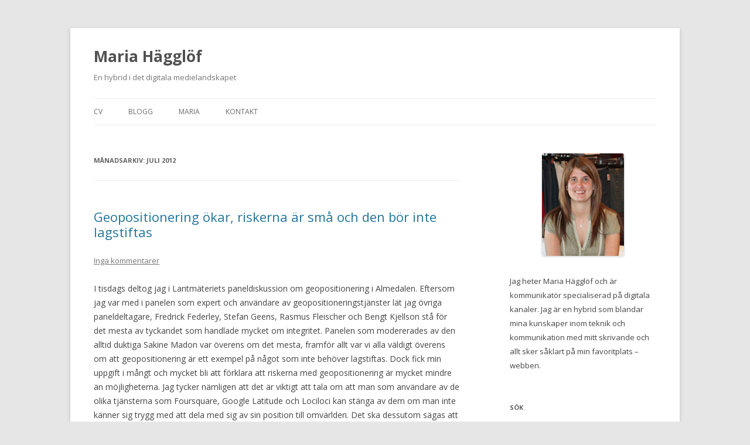

--- FILE ---
content_type: text/html; charset=UTF-8
request_url: http://maria.hagglof.info/2012/07/
body_size: 7658
content:
<!DOCTYPE html>
<!--[if IE 7]>
<html class="ie ie7" lang="sv-SE"
	prefix="og: https://ogp.me/ns#" >
<![endif]-->
<!--[if IE 8]>
<html class="ie ie8" lang="sv-SE"
	prefix="og: https://ogp.me/ns#" >
<![endif]-->
<!--[if !(IE 7) & !(IE 8)]><!-->
<html lang="sv-SE"
	prefix="og: https://ogp.me/ns#" >
<!--<![endif]-->
<head>
<meta charset="UTF-8" />
<meta name="viewport" content="width=device-width" />

<link rel="profile" href="https://gmpg.org/xfn/11" />
<link rel="pingback" href="http://maria.hagglof.info/xmlrpc.php">
<!--[if lt IE 9]>
<script src="http://maria.hagglof.info/wp-content/themes/twentytwelve/js/html5.js?ver=3.7.0" type="text/javascript"></script>
<![endif]-->

		<!-- All in One SEO 4.1.5.3 -->
		<title>Månad: juli 2012 | Maria Hägglöf</title>
		<meta name="robots" content="noindex, max-snippet:-1, max-image-preview:large, max-video-preview:-1" />
		<link rel="canonical" href="http://maria.hagglof.info/2012/07/" />
		<script type="application/ld+json" class="aioseo-schema">
			{"@context":"https:\/\/schema.org","@graph":[{"@type":"WebSite","@id":"http:\/\/maria.hagglof.info\/#website","url":"http:\/\/maria.hagglof.info\/","name":"Maria H\u00e4ggl\u00f6f","description":"En hybrid i det digitala medielandskapet","inLanguage":"sv-SE","publisher":{"@id":"http:\/\/maria.hagglof.info\/#person"}},{"@type":"Person","@id":"http:\/\/maria.hagglof.info\/#person","name":"Maria","image":{"@type":"ImageObject","@id":"http:\/\/maria.hagglof.info\/2012\/07\/#personImage","url":"http:\/\/1.gravatar.com\/avatar\/745bce7dd173f52af877a0a42529051c?s=96&d=mm&r=g","width":96,"height":96,"caption":"Maria"}},{"@type":"BreadcrumbList","@id":"http:\/\/maria.hagglof.info\/2012\/07\/#breadcrumblist","itemListElement":[{"@type":"ListItem","@id":"http:\/\/maria.hagglof.info\/#listItem","position":1,"item":{"@type":"WebPage","@id":"http:\/\/maria.hagglof.info\/","name":"Hem","description":"En hybrid i det digitala medielandskapet","url":"http:\/\/maria.hagglof.info\/"},"nextItem":"http:\/\/maria.hagglof.info\/2012\/#listItem"},{"@type":"ListItem","@id":"http:\/\/maria.hagglof.info\/2012\/#listItem","position":2,"item":{"@type":"WebPage","@id":"http:\/\/maria.hagglof.info\/2012\/","name":"2012","url":"http:\/\/maria.hagglof.info\/2012\/"},"nextItem":"http:\/\/maria.hagglof.info\/2012\/07\/#listItem","previousItem":"http:\/\/maria.hagglof.info\/#listItem"},{"@type":"ListItem","@id":"http:\/\/maria.hagglof.info\/2012\/07\/#listItem","position":3,"item":{"@type":"WebPage","@id":"http:\/\/maria.hagglof.info\/2012\/07\/","name":"juli, 2012","url":"http:\/\/maria.hagglof.info\/2012\/07\/"},"previousItem":"http:\/\/maria.hagglof.info\/2012\/#listItem"}]},{"@type":"CollectionPage","@id":"http:\/\/maria.hagglof.info\/2012\/07\/#collectionpage","url":"http:\/\/maria.hagglof.info\/2012\/07\/","name":"M\u00e5nad: juli 2012 | Maria H\u00e4ggl\u00f6f","inLanguage":"sv-SE","isPartOf":{"@id":"http:\/\/maria.hagglof.info\/#website"},"breadcrumb":{"@id":"http:\/\/maria.hagglof.info\/2012\/07\/#breadcrumblist"}}]}
		</script>
		<!-- All in One SEO -->

<link rel='dns-prefetch' href='//fonts.googleapis.com' />
<link rel='dns-prefetch' href='//s.w.org' />
<link href='https://fonts.gstatic.com' crossorigin rel='preconnect' />
<link rel="alternate" type="application/rss+xml" title="Maria Hägglöf &raquo; flöde" href="http://maria.hagglof.info/feed/" />
<link rel="alternate" type="application/rss+xml" title="Maria Hägglöf &raquo; kommentarsflöde" href="http://maria.hagglof.info/comments/feed/" />
		<script type="text/javascript">
			window._wpemojiSettings = {"baseUrl":"https:\/\/s.w.org\/images\/core\/emoji\/13.1.0\/72x72\/","ext":".png","svgUrl":"https:\/\/s.w.org\/images\/core\/emoji\/13.1.0\/svg\/","svgExt":".svg","source":{"concatemoji":"http:\/\/maria.hagglof.info\/wp-includes\/js\/wp-emoji-release.min.js?ver=5.8.12"}};
			!function(e,a,t){var n,r,o,i=a.createElement("canvas"),p=i.getContext&&i.getContext("2d");function s(e,t){var a=String.fromCharCode;p.clearRect(0,0,i.width,i.height),p.fillText(a.apply(this,e),0,0);e=i.toDataURL();return p.clearRect(0,0,i.width,i.height),p.fillText(a.apply(this,t),0,0),e===i.toDataURL()}function c(e){var t=a.createElement("script");t.src=e,t.defer=t.type="text/javascript",a.getElementsByTagName("head")[0].appendChild(t)}for(o=Array("flag","emoji"),t.supports={everything:!0,everythingExceptFlag:!0},r=0;r<o.length;r++)t.supports[o[r]]=function(e){if(!p||!p.fillText)return!1;switch(p.textBaseline="top",p.font="600 32px Arial",e){case"flag":return s([127987,65039,8205,9895,65039],[127987,65039,8203,9895,65039])?!1:!s([55356,56826,55356,56819],[55356,56826,8203,55356,56819])&&!s([55356,57332,56128,56423,56128,56418,56128,56421,56128,56430,56128,56423,56128,56447],[55356,57332,8203,56128,56423,8203,56128,56418,8203,56128,56421,8203,56128,56430,8203,56128,56423,8203,56128,56447]);case"emoji":return!s([10084,65039,8205,55357,56613],[10084,65039,8203,55357,56613])}return!1}(o[r]),t.supports.everything=t.supports.everything&&t.supports[o[r]],"flag"!==o[r]&&(t.supports.everythingExceptFlag=t.supports.everythingExceptFlag&&t.supports[o[r]]);t.supports.everythingExceptFlag=t.supports.everythingExceptFlag&&!t.supports.flag,t.DOMReady=!1,t.readyCallback=function(){t.DOMReady=!0},t.supports.everything||(n=function(){t.readyCallback()},a.addEventListener?(a.addEventListener("DOMContentLoaded",n,!1),e.addEventListener("load",n,!1)):(e.attachEvent("onload",n),a.attachEvent("onreadystatechange",function(){"complete"===a.readyState&&t.readyCallback()})),(n=t.source||{}).concatemoji?c(n.concatemoji):n.wpemoji&&n.twemoji&&(c(n.twemoji),c(n.wpemoji)))}(window,document,window._wpemojiSettings);
		</script>
		<style type="text/css">
img.wp-smiley,
img.emoji {
	display: inline !important;
	border: none !important;
	box-shadow: none !important;
	height: 1em !important;
	width: 1em !important;
	margin: 0 .07em !important;
	vertical-align: -0.1em !important;
	background: none !important;
	padding: 0 !important;
}
</style>
	<link rel='stylesheet' id='wp-block-library-css'  href='http://maria.hagglof.info/wp-includes/css/dist/block-library/style.min.css?ver=5.8.12' type='text/css' media='all' />
<style id='wp-block-library-theme-inline-css' type='text/css'>
#start-resizable-editor-section{display:none}.wp-block-audio figcaption{color:#555;font-size:13px;text-align:center}.is-dark-theme .wp-block-audio figcaption{color:hsla(0,0%,100%,.65)}.wp-block-code{font-family:Menlo,Consolas,monaco,monospace;color:#1e1e1e;padding:.8em 1em;border:1px solid #ddd;border-radius:4px}.wp-block-embed figcaption{color:#555;font-size:13px;text-align:center}.is-dark-theme .wp-block-embed figcaption{color:hsla(0,0%,100%,.65)}.blocks-gallery-caption{color:#555;font-size:13px;text-align:center}.is-dark-theme .blocks-gallery-caption{color:hsla(0,0%,100%,.65)}.wp-block-image figcaption{color:#555;font-size:13px;text-align:center}.is-dark-theme .wp-block-image figcaption{color:hsla(0,0%,100%,.65)}.wp-block-pullquote{border-top:4px solid;border-bottom:4px solid;margin-bottom:1.75em;color:currentColor}.wp-block-pullquote__citation,.wp-block-pullquote cite,.wp-block-pullquote footer{color:currentColor;text-transform:uppercase;font-size:.8125em;font-style:normal}.wp-block-quote{border-left:.25em solid;margin:0 0 1.75em;padding-left:1em}.wp-block-quote cite,.wp-block-quote footer{color:currentColor;font-size:.8125em;position:relative;font-style:normal}.wp-block-quote.has-text-align-right{border-left:none;border-right:.25em solid;padding-left:0;padding-right:1em}.wp-block-quote.has-text-align-center{border:none;padding-left:0}.wp-block-quote.is-large,.wp-block-quote.is-style-large{border:none}.wp-block-search .wp-block-search__label{font-weight:700}.wp-block-group.has-background{padding:1.25em 2.375em;margin-top:0;margin-bottom:0}.wp-block-separator{border:none;border-bottom:2px solid;margin-left:auto;margin-right:auto;opacity:.4}.wp-block-separator:not(.is-style-wide):not(.is-style-dots){width:100px}.wp-block-separator.has-background:not(.is-style-dots){border-bottom:none;height:1px}.wp-block-separator.has-background:not(.is-style-wide):not(.is-style-dots){height:2px}.wp-block-table thead{border-bottom:3px solid}.wp-block-table tfoot{border-top:3px solid}.wp-block-table td,.wp-block-table th{padding:.5em;border:1px solid;word-break:normal}.wp-block-table figcaption{color:#555;font-size:13px;text-align:center}.is-dark-theme .wp-block-table figcaption{color:hsla(0,0%,100%,.65)}.wp-block-video figcaption{color:#555;font-size:13px;text-align:center}.is-dark-theme .wp-block-video figcaption{color:hsla(0,0%,100%,.65)}.wp-block-template-part.has-background{padding:1.25em 2.375em;margin-top:0;margin-bottom:0}#end-resizable-editor-section{display:none}
</style>
<link rel='stylesheet' id='twentytwelve-fonts-css'  href='https://fonts.googleapis.com/css?family=Open+Sans%3A400italic%2C700italic%2C400%2C700&#038;subset=latin%2Clatin-ext&#038;display=fallback' type='text/css' media='all' />
<link rel='stylesheet' id='twentytwelve-style-css'  href='http://maria.hagglof.info/wp-content/themes/twentytwelve/style.css?ver=20190507' type='text/css' media='all' />
<link rel='stylesheet' id='twentytwelve-block-style-css'  href='http://maria.hagglof.info/wp-content/themes/twentytwelve/css/blocks.css?ver=20190406' type='text/css' media='all' />
<!--[if lt IE 9]>
<link rel='stylesheet' id='twentytwelve-ie-css'  href='http://maria.hagglof.info/wp-content/themes/twentytwelve/css/ie.css?ver=20150214' type='text/css' media='all' />
<![endif]-->
<script type='text/javascript' src='https://ajax.googleapis.com/ajax/libs/prototype/1.7.1.0/prototype.js?ver=1.7.1' id='prototype-js'></script>
<script type='text/javascript' src='https://ajax.googleapis.com/ajax/libs/scriptaculous/1.9.0/scriptaculous.js?ver=1.9.0' id='scriptaculous-root-js'></script>
<script type='text/javascript' src='https://ajax.googleapis.com/ajax/libs/scriptaculous/1.9.0/effects.js?ver=1.9.0' id='scriptaculous-effects-js'></script>
<script type='text/javascript' src='http://maria.hagglof.info/wp-content/plugins/lightbox-2/lightbox.js?ver=1.8' id='lightbox-js'></script>
<script type='text/javascript' src='http://maria.hagglof.info/wp-includes/js/jquery/jquery.min.js?ver=3.6.0' id='jquery-core-js'></script>
<script type='text/javascript' src='http://maria.hagglof.info/wp-includes/js/jquery/jquery-migrate.min.js?ver=3.3.2' id='jquery-migrate-js'></script>
<link rel="https://api.w.org/" href="http://maria.hagglof.info/wp-json/" /><link rel="EditURI" type="application/rsd+xml" title="RSD" href="http://maria.hagglof.info/xmlrpc.php?rsd" />
<link rel="wlwmanifest" type="application/wlwmanifest+xml" href="http://maria.hagglof.info/wp-includes/wlwmanifest.xml" /> 
<meta name="generator" content="WordPress 5.8.12" />

	<!-- begin lightbox scripts -->
	<script type="text/javascript">
    //<![CDATA[
    document.write('<link rel="stylesheet" href="http://maria.hagglof.info/wp-content/plugins/lightbox-2/Themes/Black/lightbox.css" type="text/css" media="screen" />');
    //]]>
    </script>
	<!-- end lightbox scripts -->
<style type="text/css">.recentcomments a{display:inline !important;padding:0 !important;margin:0 !important;}</style></head>

<body class="archive date wp-embed-responsive custom-font-enabled single-author">
<div id="page" class="hfeed site">
	<header id="masthead" class="site-header" role="banner">
		<hgroup>
			<h1 class="site-title"><a href="http://maria.hagglof.info/" title="Maria Hägglöf" rel="home">Maria Hägglöf</a></h1>
			<h2 class="site-description">En hybrid i det digitala medielandskapet</h2>
		</hgroup>

		<nav id="site-navigation" class="main-navigation" role="navigation">
			<button class="menu-toggle">Meny</button>
			<a class="assistive-text" href="#content" title="Hoppa till innehåll">Hoppa till innehåll</a>
			<div class="menu-menu-1-container"><ul id="menu-menu-1" class="nav-menu"><li id="menu-item-1696" class="menu-item menu-item-type-post_type menu-item-object-page menu-item-home menu-item-1696"><a href="http://maria.hagglof.info/">CV</a></li>
<li id="menu-item-1697" class="menu-item menu-item-type-post_type menu-item-object-page current_page_parent menu-item-1697"><a href="http://maria.hagglof.info/blogg-2/">Blogg</a></li>
<li id="menu-item-1698" class="menu-item menu-item-type-post_type menu-item-object-page menu-item-1698"><a href="http://maria.hagglof.info/om/">Maria</a></li>
<li id="menu-item-1700" class="menu-item menu-item-type-post_type menu-item-object-page menu-item-1700"><a href="http://maria.hagglof.info/kontakt/">Kontakt</a></li>
</ul></div>		</nav><!-- #site-navigation -->

			</header><!-- #masthead -->

	<div id="main" class="wrapper">

	<section id="primary" class="site-content">
		<div id="content" role="main">

					<header class="archive-header">
				<h1 class="archive-title">
				månadsarkiv: <span>juli 2012</span>				</h1>
			</header><!-- .archive-header -->

			
	<article id="post-1083" class="post-1083 post type-post status-publish format-standard hentry category-samhalle category-sociala-medier tag-almedalen tag-bengt-kjellson tag-dn tag-fredrick-federley tag-geopositionering tag-rasmus-fleischer tag-sakine-madon tag-stefan-geens">
				<header class="entry-header">
			
						<h1 class="entry-title">
				<a href="http://maria.hagglof.info/geopositionering-okar-riskerna-ar-sma-och-den-bor-inte-lagstiftas/" rel="bookmark">Geopositionering ökar, riskerna är små och den bör inte lagstiftas</a>
			</h1>
										<div class="comments-link">
					<a href="http://maria.hagglof.info/geopositionering-okar-riskerna-ar-sma-och-den-bor-inte-lagstiftas/#respond"><span class="dsq-postid" data-dsqidentifier="1083 http://maria.hagglof.info/?p=1083"><span class="leave-reply">Lämna ett svar</span></span></a>				</div><!-- .comments-link -->
					</header><!-- .entry-header -->

				<div class="entry-content">
			<p>I tisdags deltog jag i Lantmäteriets paneldiskussion om geopositionering i Almedalen. Eftersom jag var med i panelen som expert och användare av geopositioneringstjänster lät jag övriga paneldeltagare, Fredrick Federley, Stefan Geens, Rasmus Fleischer och Bengt Kjellson stå för det mesta av tyckandet som handlade mycket om integritet. Panelen som modererades av den alltid duktiga Sakine Madon var överens om det mesta, framför allt var vi alla väldigt överens om att geopositionering är ett exempel på något som inte behöver lagstiftas. Dock fick min uppgift i mångt och mycket bli att förklara att riskerna med geopositionering är mycket mindre än möjligheterna. Jag tycker nämligen att det är viktigt att tala om att man som användare av de olika tjänsterna som Foursquare, Google Latitude och Lociloci kan stänga av dem om man inte känner sig trygg med att dela med sig av sin position till omvärlden. Det ska dessutom sägas att för gemene man är riskerna med geopositionering extremt små. Media försöker då och då skrämma människor från att använda dessa tjänster och senast i förra veckan kunde vi läsa i pappersmetro att &#8221;Sociala medier blir ett allt viktigare verktyg för inbrottstjuven&#8221;. I artikeln stod det att om vi checkar in på Arlanda är inbrottstjuven där och söker upp vårt hem. Det intervjuade offret som hade haft inbrott under sin semesterresa hade dock inte ens använt någon geopositioneringstjänst. Jag har försökt men inte lyckats hitta inbrottsfall där man kan säga att tjuven använt sig av dessa tjänster för att välja ut sina offer. Det är också det jag försöker säga i den <a href="http://www.dn.se/blogg/almedalen2012/2012/07/04/checkat-in-i-visby-men-varfor/">intervju med dn.se</a> som följde efter seminariet. Själv tycker jag att jag verkar lite galen. Men jag är inte så van att se mig själv på tv ;)</p>
					</div><!-- .entry-content -->
		
		<footer class="entry-meta">
			Detta inlägg postades i <a href="http://maria.hagglof.info/category/samhalle/" rel="category tag">Samhälle</a>, <a href="http://maria.hagglof.info/category/sociala-medier/" rel="category tag">Sociala medier</a> och märktes <a href="http://maria.hagglof.info/tag/almedalen/" rel="tag">Almedalen</a>, <a href="http://maria.hagglof.info/tag/bengt-kjellson/" rel="tag">Bengt Kjellson</a>, <a href="http://maria.hagglof.info/tag/dn/" rel="tag">DN</a>, <a href="http://maria.hagglof.info/tag/fredrick-federley/" rel="tag">Fredrick Federley</a>, <a href="http://maria.hagglof.info/tag/geopositionering/" rel="tag">geopositionering</a>, <a href="http://maria.hagglof.info/tag/rasmus-fleischer/" rel="tag">Rasmus Fleischer</a>, <a href="http://maria.hagglof.info/tag/sakine-madon/" rel="tag">Sakine Madon</a>, <a href="http://maria.hagglof.info/tag/stefan-geens/" rel="tag">Stefan Geens</a> den <a href="http://maria.hagglof.info/geopositionering-okar-riskerna-ar-sma-och-den-bor-inte-lagstiftas/" title="10:52" rel="bookmark"><time class="entry-date" datetime="2012-07-05T10:52:52+02:00">5 juli, 2012</time></a><span class="by-author"> av <span class="author vcard"><a class="url fn n" href="http://maria.hagglof.info/author/admin/" title="Visa alla inlägg av Maria" rel="author">Maria</a></span></span>.								</footer><!-- .entry-meta -->
	</article><!-- #post -->

		
		</div><!-- #content -->
	</section><!-- #primary -->


			<div id="secondary" class="widget-area" role="complementary">
			<aside id="text-7" class="widget widget_text">			<div class="textwidget"><center><img src="http://maria.hagglof.info/wp-content/uploads/2010/06/mariawebb.jpg"></center><br>Jag heter Maria Hägglöf och är kommunikatör specialiserad på digitala kanaler. Jag är en hybrid som blandar mina kunskaper inom teknik och kommunikation med mitt skrivande och allt sker såklart på min favoritplats – webben.</div>
		</aside><aside id="search-6" class="widget widget_search"><h3 class="widget-title">Sök</h3><form role="search" method="get" id="searchform" class="searchform" action="http://maria.hagglof.info/">
				<div>
					<label class="screen-reader-text" for="s">Sök efter:</label>
					<input type="text" value="" name="s" id="s" />
					<input type="submit" id="searchsubmit" value="Sök" />
				</div>
			</form></aside>
		<aside id="recent-posts-3" class="widget widget_recent_entries">
		<h3 class="widget-title">Senaste inläggen</h3>
		<ul>
											<li>
					<a href="http://maria.hagglof.info/maria-i-tryckta-medier-nu-aven-pa-engelska/">Maria i tryckta medier &#8211; nu även på engelska!</a>
									</li>
											<li>
					<a href="http://maria.hagglof.info/att-se-pa-traning-ar-ocksa-en-traning-blogg100/">Att se på träning är också en träning | #blogg100</a>
									</li>
											<li>
					<a href="http://maria.hagglof.info/magnetrontgen-vad-ar-det-och-hur-gar-det-till-blogg100/">Magnetröntgen, vad är det och hur går det till? | #blogg100</a>
									</li>
											<li>
					<a href="http://maria.hagglof.info/pa-halsans-stig-blogg100/">På Hälsans Stig | #blogg100</a>
									</li>
											<li>
					<a href="http://maria.hagglof.info/ingen-rehab-utan-hoftlyft-blogg100/">Ingen rehab utan höftlyft | #blogg100</a>
									</li>
					</ul>

		</aside><aside id="recent-comments-3" class="widget widget_recent_comments"><h3 class="widget-title">Senast kommenterat</h3><ul id="recentcomments"><li class="recentcomments"><span class="comment-author-link"><a href='http://maria.hagglof.info/piriformis-stretch-blogg100/' rel='external nofollow ugc' class='url'>Piriformis stretch #blogg100 | Maria Hägglöf</a></span> om <a href="http://maria.hagglof.info/piriformis-foam-roll-blogg100/#comment-6498">Piriformis foam roll #blogg100</a></li><li class="recentcomments"><span class="comment-author-link"><a href='http://umedp.ru/bitrix/rk.php?goto=http://www.gloucesterelectrician.com/electricians-gloucester-cheltenham-stroud-tewkesbury/circuit-breaker-' rel='external nofollow ugc' class='url'>Landlord certification woodchester</a></span> om <a href="http://maria.hagglof.info/marias-lankar-23-november-2010/#comment-6466">Marias länkar &#8211; 23 November, 2010</a></li><li class="recentcomments"><span class="comment-author-link">Frida Engslätt</span> om <a href="http://maria.hagglof.info/hej-jag-heter-maria-och-jag-har-prosopagnosi/#comment-6202">Hej, jag heter Maria och jag har prosopagnosi</a></li><li class="recentcomments"><span class="comment-author-link"><a href='http://maria.hagglof.info/maria-i-tryckta-medier-nu-aven-pa-engelska/' rel='external nofollow ugc' class='url'>Maria i tryckta medier &#8211; nu även på engelska! | Maria Hägglöf</a></span> om <a href="http://maria.hagglof.info/internet-ar-mitt-liv/#comment-5802">Internet är mitt liv</a></li><li class="recentcomments"><span class="comment-author-link"><a href='http://jardenberg.se/jardenberg-kommenterar-23-nov-2010-jjk/' rel='external nofollow ugc' class='url'>jardenberg kommenterar - 23 Nov, 2010 #jjk | Jardenberg Unedited</a></span> om <a href="http://maria.hagglof.info/marias-lankar-23-november-2010/#comment-1761">Marias länkar &#8211; 23 November, 2010</a></li><li class="recentcomments"><span class="comment-author-link"><a href='http://maria.hagglof.info/det-ar-inte-honan-eller-agget-det-ar-honan-och-agget-blogg100/' rel='external nofollow ugc' class='url'>Det är inte hönan eller ägget, det är hönan OCH ägget | #blogg100 | Maria Hägglöf</a></span> om <a href="http://maria.hagglof.info/att-sitta-stilla-och-att-inte-kunna-sitta-still-blogg100/#comment-801">Att sitta stilla och att inte kunna sitta still #blogg100</a></li></ul></aside><aside id="categories-3" class="widget widget_categories"><h3 class="widget-title">Kategorier</h3>
			<ul>
					<li class="cat-item cat-item-1"><a href="http://maria.hagglof.info/category/allmant/">Allmänt</a>
</li>
	<li class="cat-item cat-item-21"><a href="http://maria.hagglof.info/category/datorer-och-internet/">Datorer och Internet</a>
</li>
	<li class="cat-item cat-item-10"><a href="http://maria.hagglof.info/category/kommenterat/">Kommenterat</a>
</li>
	<li class="cat-item cat-item-20"><a href="http://maria.hagglof.info/category/kommunikation/">Kommunikation</a>
</li>
	<li class="cat-item cat-item-279"><a href="http://maria.hagglof.info/category/konferens/">Konferens</a>
</li>
	<li class="cat-item cat-item-224"><a href="http://maria.hagglof.info/category/media-2/">Media</a>
</li>
	<li class="cat-item cat-item-6"><a href="http://maria.hagglof.info/category/personligt/">Personligt</a>
</li>
	<li class="cat-item cat-item-25"><a href="http://maria.hagglof.info/category/samhalle/">Samhälle</a>
</li>
	<li class="cat-item cat-item-4"><a href="http://maria.hagglof.info/category/skrivande/">Skrivande</a>
</li>
	<li class="cat-item cat-item-3"><a href="http://maria.hagglof.info/category/sociala-medier/">Sociala medier</a>
</li>
	<li class="cat-item cat-item-87"><a href="http://maria.hagglof.info/category/sport/">Sport</a>
</li>
			</ul>

			</aside><aside id="archives-3" class="widget widget_archive"><h3 class="widget-title">Arkiv</h3>
			<ul>
					<li><a href='http://maria.hagglof.info/2016/02/'>februari 2016</a></li>
	<li><a href='http://maria.hagglof.info/2014/04/'>april 2014</a></li>
	<li><a href='http://maria.hagglof.info/2014/03/'>mars 2014</a></li>
	<li><a href='http://maria.hagglof.info/2013/11/'>november 2013</a></li>
	<li><a href='http://maria.hagglof.info/2012/08/'>augusti 2012</a></li>
	<li><a href='http://maria.hagglof.info/2012/07/' aria-current="page">juli 2012</a></li>
	<li><a href='http://maria.hagglof.info/2012/06/'>juni 2012</a></li>
	<li><a href='http://maria.hagglof.info/2012/05/'>maj 2012</a></li>
	<li><a href='http://maria.hagglof.info/2012/01/'>januari 2012</a></li>
	<li><a href='http://maria.hagglof.info/2011/12/'>december 2011</a></li>
	<li><a href='http://maria.hagglof.info/2011/11/'>november 2011</a></li>
	<li><a href='http://maria.hagglof.info/2011/09/'>september 2011</a></li>
	<li><a href='http://maria.hagglof.info/2011/08/'>augusti 2011</a></li>
	<li><a href='http://maria.hagglof.info/2011/07/'>juli 2011</a></li>
	<li><a href='http://maria.hagglof.info/2011/06/'>juni 2011</a></li>
	<li><a href='http://maria.hagglof.info/2011/05/'>maj 2011</a></li>
	<li><a href='http://maria.hagglof.info/2011/04/'>april 2011</a></li>
	<li><a href='http://maria.hagglof.info/2011/03/'>mars 2011</a></li>
	<li><a href='http://maria.hagglof.info/2011/02/'>februari 2011</a></li>
	<li><a href='http://maria.hagglof.info/2011/01/'>januari 2011</a></li>
	<li><a href='http://maria.hagglof.info/2010/12/'>december 2010</a></li>
	<li><a href='http://maria.hagglof.info/2010/11/'>november 2010</a></li>
	<li><a href='http://maria.hagglof.info/2010/10/'>oktober 2010</a></li>
	<li><a href='http://maria.hagglof.info/2010/09/'>september 2010</a></li>
	<li><a href='http://maria.hagglof.info/2010/08/'>augusti 2010</a></li>
	<li><a href='http://maria.hagglof.info/2010/07/'>juli 2010</a></li>
	<li><a href='http://maria.hagglof.info/2010/06/'>juni 2010</a></li>
			</ul>

			</aside>		</div><!-- #secondary -->
		</div><!-- #main .wrapper -->
	<footer id="colophon" role="contentinfo">
		<div class="site-info">
									<a href="https://wordpress.org/" class="imprint" title="Semantisk personlig publiceringsplattform">
				Drivs med WordPress			</a>
		</div><!-- .site-info -->
	</footer><!-- #colophon -->
</div><!-- #page -->

<script type='text/javascript' id='disqus_count-js-extra'>
/* <![CDATA[ */
var countVars = {"disqusShortname":"mariahagglof"};
/* ]]> */
</script>
<script type='text/javascript' src='http://maria.hagglof.info/wp-content/plugins/disqus-comment-system/public/js/comment_count.js?ver=3.0.22' id='disqus_count-js'></script>
<script type='text/javascript' src='http://maria.hagglof.info/wp-content/themes/twentytwelve/js/navigation.js?ver=20141205' id='twentytwelve-navigation-js'></script>
<script type='text/javascript' src='http://maria.hagglof.info/wp-includes/js/wp-embed.min.js?ver=5.8.12' id='wp-embed-js'></script>
</body>
</html>


--- FILE ---
content_type: application/javascript; charset=UTF-8
request_url: http://mariahagglof.disqus.com/count-data.js?1=1083%20http%3A%2F%2Fmaria.hagglof.info%2F%3Fp%3D1083
body_size: 285
content:
var DISQUSWIDGETS;

if (typeof DISQUSWIDGETS != 'undefined') {
    DISQUSWIDGETS.displayCount({"text":{"and":"och","comments":{"zero":"Inga kommentarer","multiple":"{num} kommentarer","one":"1 kommentar"}},"counts":[{"id":"1083 http:\/\/maria.hagglof.info\/?p=1083","comments":0}]});
}